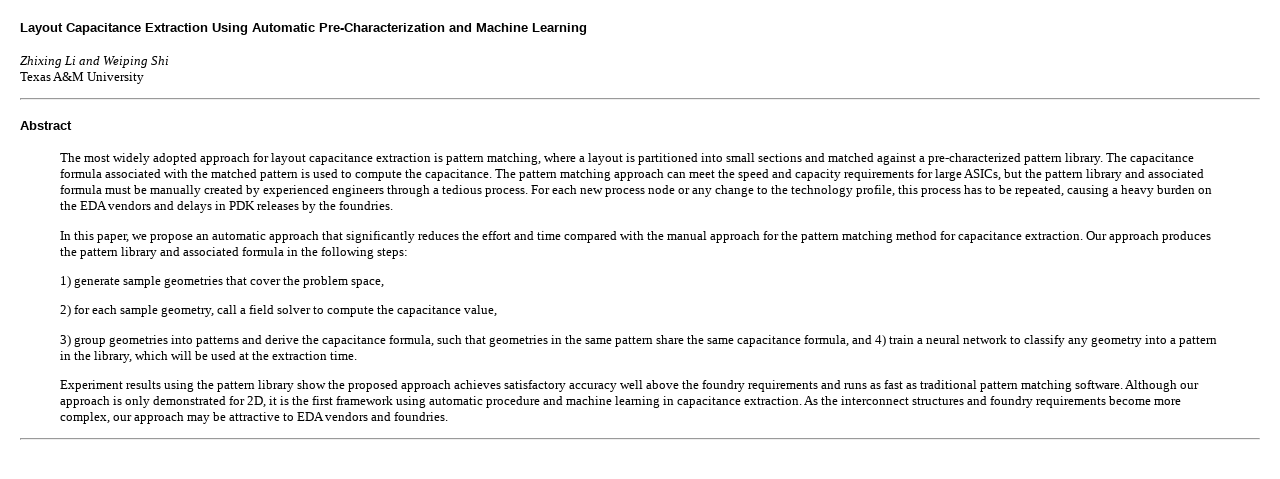

--- FILE ---
content_type: text/html
request_url: https://isqed.org/English/Archives/2020/Technical_Sessions/81.html
body_size: 3284
content:
<!doctype html>
<html>
<head>
<meta http-equiv="Content-Type" content="text/html; charset=UTF-8">
<TITLE>Preliminary Program</TITLE>

<style>

BODY {
   MARGIN-TOP: 15pt;
   MARGIN-LEFT: 15pt;
   MARGIN-RIGHT: 15pt;
   MARGIN-BOTTOM: 15pt;
   FONT-SIZE: 10pt;
   FONT-FAMILY: "Times New Roman";
   BACKGROUND-COLOR: #ffffff;
   COLOR: #000000;
}

P {
   FONT-SIZE: 10pt;
}

TD {
   FONT-SIZE: 10pt;
}

TH {
   FONT-SIZE: 10pt;
}


A {
   COLOR: #32426c;
   FONT-FAMILY: Arial, Helvetica, sans-serif;
}
A:visited {
   COLOR: #32426c;
   FONT-FAMILY: Arial, Helvetica, sans-serif;
}
A:active {
   COLOR: #32426c;
   FONT-FAMILY: Arial, Helvetica, sans-serif;
   TEXT-DECORATION: none
}
A:hover {
   COLOR: #32426c;
   FONT-FAMILY: Arial, Helvetica, sans-serif;
   TEXT-DECORATION: underline
}
H4 {
   FONT-SIZE: 10pt;
   FONT-FAMILY: Arial, Helvetica, sans-serif;
}

H3 {
   FONT-SIZE: 11pt;
   FONT-FAMILY: Arial, Helvetica, sans-serif;
}

H2 {
   FONT-SIZE: 12pt;
   FONT-FAMILY: Arial, Helvetica, sans-serif;
}

H1 {
   FONT-SIZE: 14pt;
   FONT-FAMILY: Arial, Helvetica, sans-serif;
}

</style>

<p>

<h4>Layout Capacitance Extraction Using Automatic Pre-Characterization and Machine Learning</h4>

<em>Zhixing Li and Weiping Shi</em><br>
Texas A&M University

<p>

<hr>


<h4>Abstract</h4>

<blockquote>
    <p>The most widely adopted approach for layout capacitance extraction is pattern matching, where a layout is partitioned into small sections and matched against a pre-characterized pattern library. The capacitance formula associated with the matched pattern is used to compute the capacitance.
The pattern matching approach can meet the speed and capacity requirements for large ASICs, but the pattern library and associated formula must be manually created by experienced engineers through a tedious process.
For each new process node or any change to the technology profile, this process has to be repeated, causing a heavy burden on the EDA vendors and delays in PDK releases by the foundries.</p>

<p>In this paper, we propose an automatic approach that significantly reduces the effort and time compared with the manual approach for the pattern matching method for capacitance extraction. Our approach produces the pattern library and associated formula in the following steps:</p>

<p>1) generate sample geometries that cover the problem space, </p>

<p>2) for each sample geometry, call a field solver to compute the capacitance value,</p>

<p>3) group geometries into patterns and derive the capacitance formula, such that geometries in the same pattern share the same capacitance formula,
and 4) train a neural network to classify any geometry into a pattern in the library, which will be used at the extraction time.</p>

<p>Experiment results using the pattern library show the proposed approach achieves satisfactory accuracy well above the foundry requirements and runs as fast as traditional pattern matching software.
Although our approach is only demonstrated for 2D, it is the first framework using automatic procedure and machine learning in capacitance extraction.
As the interconnect structures and foundry requirements become more complex, our approach may be attractive to EDA vendors and foundries.</p> </p>
</blockquote>




<hr>

<p>
</body>
</html>